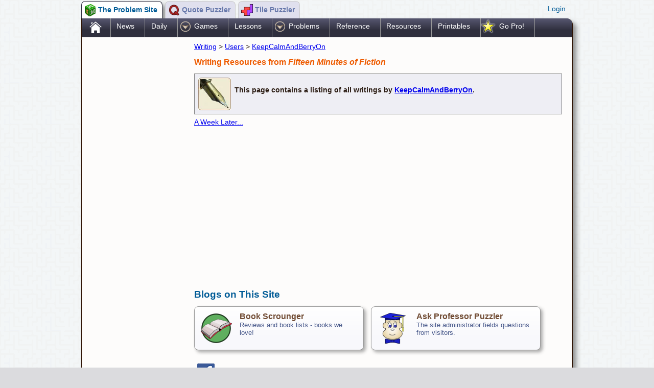

--- FILE ---
content_type: text/html; charset=UTF-8
request_url: https://www.theproblemsite.com/writing/user/1525/
body_size: 8846
content:
<!DOCTYPE HTML ><html><head><meta charset="utf-8"><title>Fiction, Poetry, and Essay Writing Tools</title><meta name="description" content=""><meta name="keywords" content="">
                        <meta name="viewport" content="width=device-width,initial-scale=1, maximum-scale=1, user-scalable=0"/><link rel="STYLESHEET" type="text/css" href="/css/A.styles_version_2.css.pagespeed.cf.LBLC8h21AT.css"><!--[if lt IE 9]><link rel="stylesheet" type="text/css" href="/css/stylesie_version_2.css" /><![endif]--><link rel="STYLESHEET" type="text/css" href="/css/A.custom_version_2.css.pagespeed.cf.bNcJ9RUp3w.css"><!--[if lt IE 9]><link rel="stylesheet" type="text/css" href="/css/customie_version_1.css" /><![endif]--><link rel="apple-touch-icon" sizes="180x180" href="/xapple-touch-icon.png,qx=5.pagespeed.ic.youS-eZc9s.webp">
<link rel="icon" type="image/png" sizes="32x32" href="/xfavicon-32x32.png,qx=5.pagespeed.ic.72fhS4Qt5l.webp">
<link rel="icon" type="image/png" sizes="16x16" href="/xfavicon-16x16.png,qx=5.pagespeed.ic.UbW6LoXwV5.webp">
<link rel="manifest" href="/site.webmanifest">
<link rel="mask-icon" href="/safari-pinned-tab.svg" color="#b22222">
<meta name="msapplication-TileColor" content="#ffc40d">
<meta name="theme-color" content="#ffffff"><meta name="viewport" content="width=device-width,initial-scale=1, maximum-scale=1, user-scalable=0"/><meta property="og:title" content="Fifteen Minutes of Fiction"/><meta property="og:type" content="article"/><meta property="og:image" content="https://www.theproblemsite.com/images/og/longfellow.jpg?x=5"/><meta property="og:site_name" content="TheProblemSite.com"/></head><body><!--INFOLINKS_OFF--><div class="mastheadShell" style="position:relative;overflow:auto;"><div style="float:left"><div title="The Problem Site" class="siteNavTab  siteNavTabSelected siteNavTPS" onclick="window.location='../../../../';"><span class="siteNavText">The Problem Site&nbsp;</span></div><div title="Quote Puzzler" class="siteNavTab  siteNavQP" onclick="window.location='http://www.quotepuzzler.com';"><span class="siteNavText">Quote Puzzler&nbsp;</span></div><div title="Tile Puzzler" class="siteNavTab  siteNavTP" onclick="window.location='http://www.tilepuzzler.com';"><span class="siteNavText">Tile Puzzler&nbsp;</span></div></div><div class="welcomeMessage" style="cursor:pointer;"><div onclick="virtuweb.siteControl.Members.displayLogin();" class="vwadmin_virtuweb_members_login">Login</div><div id="memberLoggedIn" style="display:none;">false</div><div title="Members" id="memberLoginDialog" style="display:none;"><div id="memberDialogLoading" style="display:none;">Loading profile...</div><div id="memberLoginForm" style=""><div class="vwadmin_dialog_caption">Member login</div><div class="vwadmin_dialog_form_caption">User name</div><div class="vwadmin_dialog_form_error" id="memberLoginUserError"></div><input type="text" id="loginusername" value=""><br><div class="vwadmin_dialog_form_caption">Password</div><div class="vwadmin_dialog_form_error" id="memberLoginPasswordError"></div><input type="password" id="loginpassword" value=""><br><br><a href="javascript:virtuweb.siteControl.Members.imNewHere();">I'm new here!</a><br><a href="javascript:virtuweb.siteControl.Members.iLostMyPassword();">I lost my password</a></div><div id="memberLoggedInForm" style="display:none;"><div class="vwadmin_dialog_caption">Logged in as: <span id="currentMemberName"></span></div><a class="vwadmin_dialog_logoutlink" href="javascript:virtuweb.siteControl.Members.logMeOut();">Log me out</a><br><a class="vwadmin_dialog_modifyprofilelink" href="javascript:virtuweb.siteControl.Members.modifyProfile();">Modify my profile</a></div><div id="memberPasswordRecoveryForm" style="display:none;"><div class="vwadmin_dialog_caption">Password recovery</div><div id="passwordRecoveryCaption" class="vwadmin_dialog_form_caption">Email address</div><div class="vwadmin_dialog_form_error" id="passwordRecoveryError"></div><div id="passwordRecoveryReturn"></div><input type="text" id="passwordrecovery" value=""><br><br><a class="vwadmin_dialog_modifyprofilelink" href="javascript:virtuweb.siteControl.Members.showLoginForm();">Return to login screen</a><br></div><div id="memberProfileForm" style="display:none;"></div><div id="memberNewForm" style="display:none;"><div class="vwadmin_dialogCaption">New member</div></div></div></div></div><div class="siteShell"><div class="vwadmin_virtuweb_menu_shell"><div data-vwa-menubase="zzz" selstyle="__Menus_Home_Highlighted" onclick="window.location='/';" class="vwadmin_virtuweb_menu_item __Menus_Home_Shell"><a onclick="return false;" href="/">.</a></div><div data-vwa-menubase="news/" onclick="window.location='/news/';" class="vwadmin_virtuweb_menu_item"><a onclick="return false;" href="/news/">News</a></div><div data-vwa-menubase="daily-puzzles" selstyle="__Menus_Daily_Highlighted" onclick="window.location='/daily-puzzles';" class="vwadmin_virtuweb_menu_item __Menus_Daily_Shell"><a onclick="return false;" href="/daily-puzzles">Daily</a></div><div data-vwa-menubase="games" onclick="virtuweb.siteControl.Menus.click(this);" id="vwadmin_virtuweb_menu_folder2" class="vwadmin_virtuweb_menu_item vwadmin_virtuweb_menu_folderItem">Games</div><div data-vwa-menubase="lesson-plans/" onclick="window.location='/lesson-plans/';" class="vwadmin_virtuweb_menu_item"><a onclick="return false;" href="/lesson-plans/">Lessons</a></div><div data-vwa-menubase="problems/" onclick="virtuweb.siteControl.Menus.click(this);" id="vwadmin_virtuweb_menu_folder9" class="vwadmin_virtuweb_menu_item vwadmin_virtuweb_menu_folderItem">Problems</div><div data-vwa-menubase="reference/" onclick="window.location='/reference/';" class="vwadmin_virtuweb_menu_item"><a onclick="return false;" href="/reference/">Reference</a></div><div data-vwa-menubase="educational-resources/" onclick="window.location='/educational-resources/';" class="vwadmin_virtuweb_menu_item"><a onclick="return false;" href="/educational-resources/">Resources</a></div><div data-vwa-menubase="printables/" onclick="window.location='/printables/';" class="vwadmin_virtuweb_menu_item"><a onclick="return false;" href="/printables/">Printables</a></div><div data-vwa-menubase="pro-membership" onclick="virtuweb.siteControl.Menus.click(this);" selstyle="__Menus_goPro_Highlighted" id="vwadmin_virtuweb_menu_folder23" class="vwadmin_virtuweb_menu_item vwadmin_virtuweb_menu_folderItem __Menus_goPro_Shell">Go Pro!</div></div><div style="display:none" id="virtuweb_menus_orientation">horizontal</div><div><ul style="border:1px solid #333333;display:none;position:absolute;-webkit-box-shadow: 5px 5px 5px 0px rgba(0,0,0,0.4);
-moz-box-shadow: 5px 5px 5px 0px rgba(0,0,0,0.4);
box-shadow: 5px 5px 5px 0px rgba(0,0,0,0.4);" id="vwadmin_virtuweb_menu_contents2"><li id="vwadmin_virtuweb_menu_item3"><a style="text-decoration:none;" href="/games/">All games</a></li><li id="vwadmin_virtuweb_menu_item7"><a style="text-decoration:none;" href="/daily-puzzles">Daily Games</a></li><li id="vwadmin_virtuweb_menu_item4"><a style="text-decoration:none;" href="/math-games">Math games</a></li><li id="vwadmin_virtuweb_menu_item5"><a style="text-decoration:none;" href="/word-games">Word games</a></li><li id="vwadmin_virtuweb_menu_item6"><a style="text-decoration:none;" href="/strategy-games">Strategy and Puzzles</a></li><li id="vwadmin_virtuweb_menu_item61"><a style="text-decoration:none;" href="/art-games">Art Games</a></li><li id="vwadmin_virtuweb_menu_item29"><a style="text-decoration:none;" href="/word-lists/">Vocabulary Games</a></li><li id="vwadmin_virtuweb_menu_item20"><a style="text-decoration:none;" href="/junior-games">Junior Edition Games</a></li><li id="vwadmin_virtuweb_menu_item21"><a style="text-decoration:none;" href="/quizzes/">Quizzes</a></li></ul><ul style="border:1px solid #333333;display:none;position:absolute;-webkit-box-shadow: 5px 5px 5px 0px rgba(0,0,0,0.4);
-moz-box-shadow: 5px 5px 5px 0px rgba(0,0,0,0.4);
box-shadow: 5px 5px 5px 0px rgba(0,0,0,0.4);" id="vwadmin_virtuweb_menu_contents9"><li id="vwadmin_virtuweb_menu_item10"><a style="text-decoration:none;" href="/problems/">All problems</a></li><li id="vwadmin_virtuweb_menu_item11"><a style="text-decoration:none;" href="/problems/high-school-math/">High School Math</a></li><li id="vwadmin_virtuweb_menu_item12"><a style="text-decoration:none;" href="/problems/maml/">MAML Problems</a></li><li id="vwadmin_virtuweb_menu_item13"><a style="text-decoration:none;" href="/problems/brain-food/">Brain Food</a></li><li id="vwadmin_virtuweb_menu_item14"><a style="text-decoration:none;" href="/problems/calculus/">Calculus Problems</a></li><li id="vwadmin_virtuweb_menu_item22"><a style="text-decoration:none;" href="/problems/loony-physics/">Loony Physics</a></li><li id="vwadmin_virtuweb_menu_item27"><a style="text-decoration:none;" href="/pro-problems/">Pro Problems</a></li></ul><ul style="border:1px solid #333333;display:none;position:absolute;-webkit-box-shadow: 5px 5px 5px 0px rgba(0,0,0,0.4);
-moz-box-shadow: 5px 5px 5px 0px rgba(0,0,0,0.4);
box-shadow: 5px 5px 5px 0px rgba(0,0,0,0.4);" id="vwadmin_virtuweb_menu_contents23"><li id="vwadmin_virtuweb_menu_item28"><a style="text-decoration:none;" href="/shopping/">Getting Started</a></li><li id="vwadmin_virtuweb_menu_item24"><a style="text-decoration:none;" href="/pro-membership">Pro Control Panel</a></li><li id="vwadmin_virtuweb_menu_item25"><a style="text-decoration:none;" href="/virtual-classroom/">Virtual Classroom</a></li><li id="vwadmin_virtuweb_menu_item32"><a style="text-decoration:none;" href="/"> </a></li><li id="vwadmin_virtuweb_menu_item30"><a style="text-decoration:none;" href="/my-game-sequence">Play My Favorites</a></li><li id="vwadmin_virtuweb_menu_item31"><a style="text-decoration:none;" href="/my-games">Select My Favorites</a></li><li id="vwadmin_virtuweb_menu_item33"><a style="text-decoration:none;" href="/"> </a></li><li id="vwadmin_virtuweb_menu_item26"><a style="text-decoration:none;" href="/pro-help/">Pro Help</a></li></ul></div><div style="display:none" id="vwadmin_virtuweb_menus_currentbase">/writing/user/1525/</div><div style="display:table"><div style="display:table-row"> <div id="adColumn"><div id="gUnit_0"><script async src="//pagead2.googlesyndication.com/pagead/js/adsbygoogle.js"></script>
<!-- TheProblemSite2016 -->
<ins class="adsbygoogle" style="display:block" data-ad-client="ca-pub-0888564367494435" data-ad-slot="6080321109" data-ad-format="auto"></ins>
<script>(adsbygoogle=window.adsbygoogle||[]).push({});</script></div><div style="margin-top:2em;" id="gUnit_1"> <script async src="//pagead2.googlesyndication.com/pagead/js/adsbygoogle.js"></script>
        <!-- TheProblemSite3 Responsive -->
        <ins class="adsbygoogle" style="display:block" data-ad-client="ca-pub-0888564367494435" data-ad-slot="4305974704" data-ad-format="auto"></ins>
        <script></script></div><br></div><div style="vertical-align:top;" class="mainContentShell"><div> <a href="/writing/">Writing</a> &gt;  <a href="/writing/user/">Users</a> &gt;  <a href="/writing/user/1525/">KeepCalmAndBerryOn</a></div><h2>Writing Resources from <i>Fifteen Minutes of Fiction</i></h2><div style="overflow:auto;font-weight:bold;padding:.5em;border:1px solid gray;background-color:#eeeef4;margin:.5em 0;"><img style="float:left;margin-right:.5em;" src="[data-uri]"><br>This page contains a listing of all writings by <a href="/writing/user/1525/">KeepCalmAndBerryOn</a>.</div><a href="/writing/user/1525/2012/5265">A Week Later...</a><br><br><div class="adRow">
<script async src="//pagead2.googlesyndication.com/pagead/js/adsbygoogle.js"></script>
<!-- TPS In Content -->
<ins class="adsbygoogle" style="display:block" data-ad-client="ca-pub-0888564367494435" data-ad-slot="4888483504" data-ad-format="auto"></ins>
<script></script>  </div>
        <div style="clear:both;"></div>
        


     



        <h1>Blogs on This Site</h1>
        <div class="vwadmin_theproblemsite_resources_foldershell " onclick="window.location='/book-scrounger/';" style="height: 64px;">
            <img src="[data-uri]" style="width:64px;float:left;padding-right:1em;">
            <div class="vwadmin_theproblemsite_resources_title ">
                <a href="/book-scrounger/">Book Scrounger</a>
            </div>
            <div class="vwadmin_theproblemsite_resources_description ">
                <div>
                    Reviews and book lists - books we love!
                </div>
            </div>
        </div>
        <div class="vwadmin_theproblemsite_resources_foldershell " onclick="window.location='/ask/';" style="height: 64px;">
            <img src="/images/usr/g17/64xNxprofessor_puzzler.png,qx=5.pagespeed.ic.NsvSteT629.webp" style="width:64px;float:left;padding-right:1em;">
            <div class="vwadmin_theproblemsite_resources_title ">
                <a href="/ask/">Ask Professor Puzzler</a>
            </div>
            <div class="vwadmin_theproblemsite_resources_description ">
                <div>
                    The site administrator fields questions from visitors.
                </div>
            </div>
        </div>
        <div style="clear:both;"></div><div style="height:10px"></div><div style="line-height:48px;font-size:.9em;color:#999999;font-weight:bold;"><a style="color:#999999" rel="nofollow" href="https://www.facebook.com/TheProblemSite"><img src="[data-uri]" style="border:none;float:left;margin-right:.2em;"></a>Like us on Facebook to get updates about <a href="/easter-eggs/trending-games">new resources</a></div></div></div></div><div class="vwadmin_virtuweb_menu_shell poweredByVirtu" style="height:1.5em;"><div style="float:left;padding:0 1em;"><a href="/">Home</a></div><div style="float:left;padding:0 1em;"><a href="/pro-membership">Pro Membership</a></div><div style="float:left;padding:0 1em;"><a href="/about">About</a></div><div style="float:left;padding:0 1em;"><a href="/privacy">Privacy</a></div></div></div><script>(function(i,s,o,g,r,a,m){i['GoogleAnalyticsObject']=r;i[r]=i[r]||function(){(i[r].q=i[r].q||[]).push(arguments)},i[r].l=1*new Date();a=s.createElement(o),m=s.getElementsByTagName(o)[0];a.async=1;a.src=g;m.parentNode.insertBefore(a,m)})(window,document,'script','//www.google-analytics.com/analytics.js','ga');ga('create','UA-31937877-2','auto');ga('send','pageview');</script><script type="text/javascript" src="//s7.addthis.com/js/300/addthis_widget.js#pubid=ra-55ddd6b72ec5a2a4"></script><div style="display:none" id="virtuadmin_directoryNesting">/</div><script src="/js/jquery-ui/external/jquery/jquery.js"></script><script src="/js/jquery-ui/jquery-ui.min.js"></script><script src="/_standard/vwadmin_version_2.js"></script><script src="/js/theproblemsite_version_85.js"></script><link rel="STYLESHEET" type="text/css" href="/js/jquery-ui/A.jquery-ui.min.css.pagespeed.cf._iSFMlD804.css"></body></html>

--- FILE ---
content_type: text/html; charset=utf-8
request_url: https://www.google.com/recaptcha/api2/aframe
body_size: 267
content:
<!DOCTYPE HTML><html><head><meta http-equiv="content-type" content="text/html; charset=UTF-8"></head><body><script nonce="oS2PfL3gBF5hYbxR8JbRAQ">/** Anti-fraud and anti-abuse applications only. See google.com/recaptcha */ try{var clients={'sodar':'https://pagead2.googlesyndication.com/pagead/sodar?'};window.addEventListener("message",function(a){try{if(a.source===window.parent){var b=JSON.parse(a.data);var c=clients[b['id']];if(c){var d=document.createElement('img');d.src=c+b['params']+'&rc='+(localStorage.getItem("rc::a")?sessionStorage.getItem("rc::b"):"");window.document.body.appendChild(d);sessionStorage.setItem("rc::e",parseInt(sessionStorage.getItem("rc::e")||0)+1);localStorage.setItem("rc::h",'1768634733348');}}}catch(b){}});window.parent.postMessage("_grecaptcha_ready", "*");}catch(b){}</script></body></html>

--- FILE ---
content_type: text/plain
request_url: https://www.google-analytics.com/j/collect?v=1&_v=j102&a=2071272872&t=pageview&_s=1&dl=https%3A%2F%2Fwww.theproblemsite.com%2Fwriting%2Fuser%2F1525%2F&ul=en-us%40posix&dt=Fiction%2C%20Poetry%2C%20and%20Essay%20Writing%20Tools&sr=1280x720&vp=1280x720&_u=IEBAAEABAAAAACAAI~&jid=2015622044&gjid=666996809&cid=1791659024.1768634732&tid=UA-31937877-2&_gid=1172307467.1768634732&_r=1&_slc=1&z=1684949623
body_size: -452
content:
2,cG-SDK6BZLWEV

--- FILE ---
content_type: application/javascript
request_url: https://www.theproblemsite.com/js/theproblemsite_version_85.js
body_size: 50336
content:
var tps = tps || {};
tps.simulateOldBrowser=false; 
tps.currentMemberID=0;

tps.hasLocalStorage=function() {
  try {
    return 'localStorage' in window && window['localStorage'] !== null;
  } catch (e) {
    return false;
  }
};

tps.randomizeArray=function(array) {
    
    for (var i = array.length - 1; i > 0; i--) {
        var j = Math.floor(Math.random() * (i + 1));
        var temp = array[i];
        array[i] = array[j];
        array[j] = temp;
    }
    return array;

};

tps.requestFullScreen=function(element) {
    
    // Supports most browsers and their versions.
    var requestMethod = element.requestFullScreen || element.webkitRequestFullScreen || element.mozRequestFullScreen || element.msRequestFullScreen;

    if (requestMethod) { // Native full screen.
        requestMethod.call(element);
    } else if (typeof window.ActiveXObject !== "undefined") { // Older IE.
        var wscript = new ActiveXObject("WScript.Shell");
        if (wscript !== null) {
            wscript.SendKeys("{F11}");
        }
    }
};


tps.Helper={
    mash:function(a,b) {
        var result='';
        for (var i=0;i<a.length;i++) {
            result+=a.charCodeAt(i) % (i+10);
        }
        for (var i=b.length-1;i>=0;i--) {
            result+=b.charCodeAt(i) % (i+12);
        }
        return result;
    }
}
tps.Dialog=function(dialogOptions) {
    var thisObject=this;
    this.callBackFunction=null;
    this.buttonCount=0;
    this.buttons=new Array();
    this.dialogResponse='';
    if (dialogOptions!=undefined) {
        this.options=dialogOptions;
    }
    else {
        this.options= {title:"Game Over",
            text:"Game over"

        };
    }
    this.removeTemporaryText=function() {
        $("#dialogTemporaryText").slideUp(200,function() {$(this).remove();});
    }
    this.addCustomDialogButton=function(command,cssClass,caption) {
        
        
        var index=this.buttons.length;
        
        this.buttons[index]=new Object();
        this.buttons[index].cssClass=cssClass;
        this.buttons[index].caption=caption;
        
        this.buttons[index].command=command;
    };
     this.addDialogButton=function(index) {
        this.buttonCount++;
        return '<div class="commandIconShell" data-tps-dialogID="'+this.dialogID+'" id="dialogButton_'+this.buttons[index].command+'" ><div class="commandIcon command'+this.buttons[index].cssClass+'Icon"></div><div class="commandIconCaption">'+this.buttons[index].caption+'</div></div>';
    };
    this.create= function(dialogID,callBackFunction) {
        
        var icon='';
        if (this.options.icon!=undefined) {
          
            icon='<div style="-webkit-box-shadow: 4px 4px 4px 0px rgba(50, 50, 50, 0.3);-moz-box-shadow:    4px 4px 4px 0px rgba(50, 50, 50, 0.3);box-shadow:         4px 4px 4px 0px rgba(50, 50, 50, 0.3);width:48px;height:48px;padding:8px;border:1px solid #999999;background-color:#eeeeee;border-radius:6px;-moz-border-radius:6px;float:left;margin-right:15px;"><img src="'+this.options.icon+'" style="width:100%;"></div>';
    
        }
        this.callBackFunction=callBackFunction;
        
        this.dialogID=dialogID;
        if ($("#"+dialogID).length>0) {
            $("#"+dialogID).dialog();
            
        }
        else {
            this.buttonCount=0;
            var buttons="";
            if (this.options.afterButtonText==undefined) {
                this.options.afterButtonText='';
            }
            else {
                this.options.afterButtonText='<div style="clear:both;height:3em">&nbsp;</div><div style="position:absolute;bottom:3px;left:3px;right:3px;border:1px solid #999999;padding:6px;border-radius:8px;-moz-border-radius:8px;background-color:#eeeeee;">'+this.options.afterButtonText+'</div>';
            }
            for (var i=0;i<this.buttons.length;i++) {
                buttons+=this.addDialogButton(i);
             }

            var buttons='<div class="commandIconRow" style="width:'+(75*this.buttonCount)+'px">'+buttons+'</div>';

            var dialogWidth=$('.mainContentShell').width()*.9;
            if (dialogWidth>600) {
                dialogWidth=600;
            }
            var temporaryText='';
            if (this.options.temporaryText!=undefined) {
                temporaryText='<div id="dialogTemporaryText" class="roundedShadowRectangle" style="clear:both;margin-top:15px;background-color:#ffffcc;">'+this.options.temporaryText+'</div>';
            }

            var returnMessage='<div style="clear:both"></div><div class="roundedShadowRectangle" id="dialogReturnMessage" style="margin-top:15px;display:none"></div>';
            $('.mainContentShell').append('<div id="'+dialogID+'" style="display:none;" title="'+this.options.title+'">'+icon+'<div style="padding-top:7px;">'+this.options.text+temporaryText+'</div>'+returnMessage+buttons+this.options.afterButtonText+'</div>');

            
        }
var thisObject=this;
            $('#'+dialogID).dialog({width:dialogWidth,maxWidth:"98%",modal:true,close:function() {thisObject.close('');}});
        $(window).resize(function() {
            $('#'+dialogID).dialog('option', 'position', 'center');
            if ($(window).width()<dialogWidth*.98) {
                 $('#'+dialogID).dialog({width:$(window).width()*.98});
            }
            else {
                if ($(window).width()>dialogWidth*1.1) {
                    var newWidth=$(window).width()*.98;
                    if (newWidth>600) {
                        newWidth=600;
                    }
                    $('#'+dialogID).dialog({width:newWidth});
               }   
            }
            
            
            
        });
        $("[id^='dialogButton_']").on("click",function() {
            
            var response;
            var dialog=$(this).attr("data-tps-dialogID");
            $("#"+dialog).remove();
            response=$(this).attr('id').replace('dialogButton_','');
            thisObject.close(response);

        });

    
    };
     this.close=function(response) {
         $("[id^='dialogButton_']").off("click");
         $("#gameKeyboardInput").focus();
        this.callBackFunction(response);
    }
};
    
var sidebarCutoff=770;


var referenceMathGame={
    clickCount:0,
    complete:false,
    magicSquareAdders:[
        [3,-4,1],
        [-2,0,2],
        [-1,4,-3]
    ],
    magicSquare:[
        [1,1,1],[1,1,1],[1,1,1]
    ],
    randomPicks:[[0,0,0],[0,0,0],[0,0,0]],
    gameOverDisplay:function(gameOver) {
        
       $.post('/comm.php',{commcmd:'DailyScramblerDone','win':gameOver,'ref':'true'});
        
        $("[id^='rmgTile_']").off('click touch');
        var overlay='<div id="rmgOverlay" style="display:none;position:fixed;left:0;top:0;right:0;bottom:0;background-color:rgba(0,0,0,.3);">';
        var width=600;
        if ($(window).width()<width+20) {
            width=$(window).width()-20;
        }
        overlay+='<div id="rmgOver" style="text-align:center;overflow:auto;background-color:white;width:'+width+'px;margin:2em auto;border:4px solid black;border-radius:.5em;-moz-border-radius:.5em;padding:.5em 1em 2em 1em">';
        overlay+='<h1>Game Over</h1>';
        if (gameOver) {
            overlay+='Congratulations! You solved the magic square!';
        }
        else {
            overlay+='Sorry, you didn\'t complete the magic square.';
        }
        overlay+='<br><br><h1>Try Another Daily Game?</h1>';
        overlay+='<div style="width:400px;margin:0 auto;">';
        overlay+='<div class="vwadmin_theproblemsite_resources_title " style="font-weight:bold;width:100px;float:left;text-align:center;"><a href="/games/matchstick-shuffle?view=daily&instr=1"><div class=" _FolderIcon" style="overflow:hidden;width:64px;height:64px;margin:0 auto;background-image:url(/images/tiles/resources_64_0.png);background-position: -256px -64px;"></div>Matchstick Shuffle</a></div>';
        overlay+='<div class="vwadmin_theproblemsite_resources_title " style="font-weight:bold;width:100px;float:left;text-align:center;"><a href="/games/secret-word?view=daily&instr=1"><div class=" _FolderIcon" style="overflow:hidden;width:64px;height:64px;margin:0 auto;background-image:url(/images/tiles/resources_64_0.png);background-position: -256px -192px;"></div>Secret<br>Word</a></div>';
        overlay+='<div class="vwadmin_theproblemsite_resources_title " style="font-weight:bold;width:100px;float:left;text-align:center;"><a href="/games/diamond-slide?view=daily&instr=1"><div class=" _FolderIcon" style="overflow:hidden;width:64px;height:64px;margin:0 auto;background-image:url(/images/tiles/resources_64_1.png);background-position: -256px -64px;"></div>Diamond<br>Slide</a></div>';
        overlay+='<div class="vwadmin_theproblemsite_resources_title " style="font-weight:bold;width:100px;float:left;text-align:center;"><a href="/daily-puzzles"><div class=" _FolderIcon" style="overflow:hidden;width:64px;height:64px;margin:0 auto;background-image:url(/images/tiles/resources_64_0.png);background-position: -320px -0px;"></div>View all<br>Dailies</a></div>';
        overlay+='</div>';
        overlay+='<div style="clear:both;"></div><div style="padding-top:2em;text-align:center;"><a href="javascript:referenceMathGame.hide();">No thanks</a></div><br><br>';
        
        overlay+='</div>';
        
         overlay+='</div>';
         $('body').append(overlay);
         $('#rmgOverlay').fadeIn(400);
    },
     hide:function() {
        $('#rmgOverlay').fadeOut(400);
        setTimeout(function() {$("#rmgOverlay").remove();},400);
        $("[id^='rmgtile_']").each(function() {
            $(this).html($(this).attr('data-initial'));
        });
        referenceMathGame.clickCount=0;
        referenceMathGame.setSums();
    },
    toggleHints:function() {
        $("[id^='rmgrow_']").fadeToggle(200);
        $("[id^='rmgcol_']").fadeToggle(200);
    },
    initialize:function() {
        var x=0;
        var y=0;
        $("#referenceMathGameContainer").append('<div id="referenceMathGame" class="noSelect" style="overflow:auto;background-color:#ec7700;border:4px solid #9c5000;border-radius:.8em;-moz-border-radius:.8em;padding:.5em;padding-bottom:1em;margin:.5em 0;"><div style="float:left;width:16em;" id="rmgTileHolder"></div><h1 style="margin:0;padding:0;color:white;">Just for Fun: Magic Square!</h1>Click a number to increase its value by one. With only three clicks, make all the rows and columns add to the same value.<br><br><a style="font-size:1.2em;font-weight:bold;" href="javascript:referenceMathGame.toggleHints();">Hint mode</a><br><br></div>');
        for (var i=0;i<3;i++) {
            if (i!=2) {
                x=Math.floor(Math.random()*3);
            }
            y=Math.floor(Math.random()*3);
            referenceMathGame.randomPicks[x][y]--;
        }
     
        var multiplier1=Math.floor(Math.random()*2)+1;
        var multiplier2=1; //Math.floor(Math.random()*2)+1;
        var adder=Math.floor(Math.random()*2)+5;
        for (var y=0;y<3;y++) {
            for (var x=0;x<3;x++) {
                referenceMathGame.magicSquare[x][y]*=multiplier1;
                referenceMathGame.magicSquare[x][y]+=referenceMathGame.magicSquareAdders[x][y]*multiplier2+adder+referenceMathGame.randomPicks[x][y];
                referenceMathGame.addTile('rmgtile_'+x+'_'+y,referenceMathGame.magicSquare[x][y]);
            }
            referenceMathGame.addTile('rmgrow_'+y,' ');
            $("#rmgrow_"+y).css({"background-color":"#333333",'color':'white','margin-left':'.5em','display':'none'});
            $("#rmgTileHolder").append('<div style="clear:both;height:.2em;"></div>');
        }
    
        for (var x=0;x<3;x++) {
                
            referenceMathGame.addTile('rmgcol_'+x,' ');
            $("#rmgcol_"+x).css({"background-color":"#333333",'color':'white','margin-top':'.5em','display':'none'});
        }
        referenceMathGame.setSums();
        $("[id^='rmgtile_']").on('click touch',function() {
            referenceMathGame.clickCount++;
            $(this).html(parseInt($(this).html())+1);
            var okay=referenceMathGame.setSums();
            if (referenceMathGame.clickCount==3) {
                referenceMathGame.gameOverDisplay(okay);
            }
        });
    },
    setSums:function() {
        var row=[0,0,0];
        var col=[0,0,0];
        for (var x=0;x<3;x++) {
            
            for (var y=0;y<3;y++) {
                col[x]+=parseInt($("#rmgtile_"+x+"_"+y).html());
                row[y]+=parseInt($("#rmgtile_"+x+"_"+y).html());
            }
        }
        var okay=true;
        var sum=row[0];
        for (var x=0;x<3;x++) {
            $("#rmgrow_"+x).html(row[x]);
            $("#rmgcol_"+x).html(col[x]);
            if (row[x]!=sum || col[x]!=sum) {
                okay=false;
            }
        }
        return okay;
    },
    addTile:function(id,text) {
       
        var style="font-size:1.5em;width:1.5em;line-height:1.5em;height:1.5em;text-align:center;border-radius:.3em;-moz-border-radius:.3em;padding:.2em;float:left;margin-right:.2em;";
         style+="-webkit-box-shadow: 3px 3px 5px 0px rgba(0,0,0,0.75);-moz-box-shadow: 3px 3px 5px 0px rgba(0,0,0,0.75);box-shadow: 3px 3px 5px 0px rgba(0,0,0,0.75);cursor:pointer;border:1px solid black;background-color:#ffff99;";
        
        $("#rmgTileHolder").append('<div id="'+id+'" data-initial="'+text+'" style="'+style+'">'+text+'</div>');
    }
    
};


$(document).ready(function() {
    
    var adContent='<div id="amzn-assoc-ad-3fa2e067-ff02-40c9-aec6-a8adb3794bf7"></div><script async src="//z-na.amazon-adsystem.com/widgets/onejs?MarketPlace=US&adInstanceId=3fa2e067-ff02-40c9-aec6-a8adb3794bf7"></script>';
    var adDiv=$('.mainContentShell').find("p:nth-of-type(3)");
 //  $(adDiv).append(adContent);
    
   // if ($(".vwadmin_virtuweb_members_hello").html()=='Hello, Douglas') {
        if ($("#referenceMathGameContainer").length>0) {
            referenceMathGame.initialize();
        }
  //  }
    
//    if ($(".vwadmin_virtuweb_members_hello").html()=='Hello, Douglas') {
//        $(".ppBanner").last().after('<div id="portlandProofBanner" style="margin:.5em 0;position:relative;height:122px;overflow:hidden;"></div>');
//        portlandProofBanner();
//    }
    
    if ($("#showDailyInstructions").length>0) {
        if ($("#showDailyInstructions").is(':checked')) {
            dailyPageInstructionsClick();
        }
    }
    if ($(window).width()<960) { 
        $('#gUnit_1').remove().appendTo('.mainContentShell');
    }
     (adsbygoogle = window.adsbygoogle || []).push({});
      (adsbygoogle = window.adsbygoogle || []).push({});
 //      (adsbygoogle = window.adsbygoogle || []).push({});
    resizeWindow(true);
    tps.directory.initialize();
    tps.proAd.initialize();
    tps.ProfessorPuzzler.initialize();
    wow.initialize();
    tps.userToolbar.initialize();
    var folderMaxHeight=0;
    $('.vwadmin_theproblemsite_resources_foldershell').each(function() {
        if ($(this).height()>folderMaxHeight) {
            folderMaxHeight=$(this).height();
        }
        
    });
    $('.vwadmin_theproblemsite_resources_foldershell').height(folderMaxHeight);
    
    if ($("#currentMemberID").length>0) {
        tps.currentMemberID=parseInt($("#currentMemberID").html());
    }

   $(window).resize(function() {
       resizeWindow(false);
   });
   
   
   function resizeWindow(forced) {
       
      var w=$(window).width();
     /*
      var sidebar=$("#sidebarTableCell").html();
      
      if (w<sidebarCutoff && sidebar!="") {
          $("#bottomSidebar").html(sidebar);
          $("#sidebarTableCell").html("").hide();
      }
      if (w>=sidebarCutoff && sidebar=="") {
          $("#sidebarTableCell").html($("#bottomSidebar").html()).show();
          $("#bottomSidebar").html("");
      }
       */
      /* if (w<800) {
          if ($("#adColumn").html()!='') {
              var ad=$("#adColumn").html();
              $("#adColumn").html('').hide();
              $("#adEndColumn").show().html(ad);
          }
      }
      else {
          if ($("#adColumn").html()=='') {
              var ad=$("#adEndColumn").html();
              $("#adEndColumn").html('').hide();
              $("#adColumn").html(ad).show();
          }
      } */
   }
   //resizeWindow(true);
   
   if ($("#ratingNormalizer").length>0) {
       var norm=$("#ratingNormalizer").val().split(',');
       var m=parseFloat(norm[0]);
       var b=parseFloat(norm[1]);
       var scores=$("#ratingValues").val().split(';');
       var jObj=$("#ratingList");
       jObj.append('<div class="highScoreListCaption">Player Ratings</div>');
           
       for (var i=0;i<scores.length;i++) {
           var score=scores[i].split(',');
           var rating=Math.round(parseFloat(score[1])*m+b);
           if (rating>=1000) {
            var me='';
             if (score[0]==$("#currentMemberName").html()) {
                 me="myscore";
             }
             jObj.append('<div '+me+' class="highScoreListRow"><div class="highScoreListRowName">'+score[0]+'</div><div class="highScoreListRowScore">'+rating+'</div></div>');

           }
           
       }
       jObj.css('display','block');
   }
   
   if ($("#highScoreListData").length>0) {
       var json=$.parseJSON($('#highScoreListData').html());
       for (var i=0;i<3;i++) {
           jObj=$('#highScoreList_'+i);
           var captionTime=' 24 Hours';
           switch (i) {
               case 1:
                   captionTime=' 30 Days';
                   break;
               case 2:
                   captionTime=' 365 Days';
                   break;
                   
           }
           jObj.append('<div class="highScoreListCaption">Last '+captionTime+'</div>');
           for (var j=0;j<json[i].length;j++) {
                var me='';
                if (json[i][j][0]==$("#currentMemberName").html()) {
                    me="myscore";
                }
                jObj.append('<div '+me+' class="highScoreListRow"><div class="highScoreListRowName">'+json[i][j][0]+'</div><div class="highScoreListRowScore">'+json[i][j][1]+'</div></div>');
                
           }
            
            jObj.children(":odd").css({'background-color':'#eeeef4'});
            jObj.children('[myscore]').css({'background-color':'#881111','color':'white','font-weight':'bold'});
           jObj.show();
       }
   }
   
   if ($("[id^='vcReferenceAnswer_']").length>0) {
       $("[id^='vcReferenceSave_']").on('click',function() {
        var id=$(this).attr('id').replace('vcReferenceSave_','');
        $.post('/comm.php',{commcmd:'virtualClassroomReferenceSubmit',question:id,assignment:$('#assignmentID').val(),referencePage:$('#referencePageID').val(),answer:$('#vcReferenceAnswer_'+id).val()},function(data) {
           $('#vcReferenceSave_'+id).slideUp(100);
           $('#vcReferenceAnswer_'+id).prop('disabled',true);
           $()
        },'json');
        
    });
    $("[id^='vcReferenceDelete_']").on('click',function() {
            var id=$(this).attr('id').replace('vcReferenceDelete_','');
            $("#vcReferenceAnswer_"+id).val('');
            $("#vcReferenceSave_"+id).click();
        });
   }
   
   
});

tps.PenAndCanvas=function(canvasElementID,penElementID) {
    this.paths=[];
    this.currentPath=0;
    this.pathCount=0;
    this.canvasSupported=false;
    this.active=false;
    this.pen=$('#'+penElementID);
    this.canvas=document.getElementById(canvasElementID);
    this.calculateEmRatio=function() {
        this.emRatio=$("#"+canvasElementID).attr('width')/$("#"+canvasElementID).width();
    };
    this.calculateEmRatio();
    var thisObject=this;
    $(window).resize(function() {thisObject.calculateEmRatio();});
    
     if (this.canvas.getContext && !tps.simulateOldBrowser) {
        this.canvasSupported=true;
        this.canvasContext = this.canvas.getContext('2d');
    }
        
    this.newPath=function(options) {
        var path=this.paths[this.pathCount]=new Object();
        path.options=new Object();
        path.options.lineWidth=3;
            path.options.strokeStyle='black';
            path.options.lineJoin='round';
            path.options.lineCap='round';
            path.options.randomActivation=.5;
            path.options.randomSize=1;
            path.options.speed=5;
            
        if (options!=undefined) {
            //we need to individually check which options are set to override
            if (options.lineWidth!=undefined) {
                path.options.lineWidth=options.lineWidth;
            }
            if (options.strokeStyle!=undefined) {
                path.options.strokeStyle=options.strokeStyle;
            }
            if (options.randomActivation!=undefined) {
                path.options.randomActivation=options.randomActivation;
            }
            if (options.randomSize!=undefined) {
                path.options.randomSize=options.randomSize;
            }
            if (options.lineCap!=undefined) {
                path.options.lineCap=options.lineCap;
            }
            if (options.lineJoin!=undefined) {
                path.options.lineJoin=options.lineJoin;
            }
            if (options.speed!=undefined) {
                path.options.speed=options.speed;
            }
        }
      
        
        path.x=[];
        path.y=[];
        path.pointIndex=0;
        this.pathCount++;
        return path;
    };  
    
    this.randomizePath=function(path) {
        for (var i=1;i<path.count-1;i++) {
            if (Math.random()<path.options.randomActivation) {
                var xRand=Math.floor(Math.random()*(path.options.randomSize*2+1))-path.options.randomSize;
                var yRand=Math.floor(Math.random()*(path.options.randomSize*2+1))-path.options.randomSize;
                path.x[i]+=xRand;
                path.y[i]+=yRand;
                
            }
        }
    }
    
    this.penLine=function(x1,y1,x2,y2,options) {
        
        if (this.canvasSupported==false) {
            return;
        }
        var path=this.newPath(options);
      //  this.canvasContext.beginPath();
        var length=Math.sqrt(Math.pow((x2-x1),2)+Math.pow((y2-y1),2));
        path.count=Math.floor(length/path.options.speed);
        if (path.count<2) {
            path.count=2;
        }
        var xDir=(x2-x1)/path.count;
        var yDir=(y2-y1)/path.count;
        for (var i=0;i<path.count;i++) {
            path.x[i]=x1+xDir*i;
            path.y[i]=y1+yDir*i;
        }
        path.x[path.count]=x2;
        path.y[path.count]=y2;
        path.count++;
        this.randomizePath(path);
        if (this.active==false) {
            this.active=true;
            this.currentPath=this.pathCount-1;
            this.drawPath();
        }
        
    };
    
    this.penBezier=function(x1,y1,x2,y2,x3,y3,options) {
        
        if (this.canvasSupported==false) {
            return;
        }
        
        
        
        var circle=computeCircleFromThreePoints(x1,y1,x2,y2,x3,y3);
        //alert(circle.startAngle+', '+circle.endAngle);
        this.penArc(circle.centerX,circle.centerY,circle.radius,circle.radius,circle.startAngle,circle.endAngle,options);
        
        
        
    };
    
    
    this.penArc=function(centerX,centerY,radiusX,radiusY,startAngle,endAngle,options) {
        var rStartAngle=startAngle*Math.PI/180;
        var rEndAngle=endAngle*Math.PI/180;
        
        if (this.canvasSupported==false) {
            return;
        }
        var path=this.newPath(options);
       // this.canvasContext.beginPath();
        var length=radiusX*Math.abs(rEndAngle-rStartAngle);
        
        path.count=Math.floor(length/5);
        var angleDifference=(rEndAngle-rStartAngle)/path.count;
        for (var i=0;i<=path.count;i++) {
            var angle=rStartAngle+angleDifference*i;
            var sin=Math.sin(angle);
            var cos=Math.cos(angle);
            path.x[i]=centerX+radiusX*cos;
            path.y[i]=centerY-radiusY*sin;
        }
        path.count++;
        this.randomizePath(path);
        if (this.active==false) {
            this.active=true;
            this.currentPath=this.pathCount-1;
            this.drawPath();
        }
        
    };
    
    this.drawPath=function(thisObject) {
        if (thisObject==undefined) {
            var thisObject=this;
        }
        var path=thisObject.paths[thisObject.currentPath];
        //console.log(path.count);
       var index=path.pointIndex;
        if (index==0) {
            thisObject.canvasContext.lineWidth=path.options.lineWidth;
            thisObject.canvasContext.strokeStyle=path.options.strokeStyle;
            thisObject.canvasContext.lineJoin=path.options.lineJoin;
            thisObject.canvasContext.lineCap= path.options.lineCap;
            thisObject.canvasContext.beginPath();
            thisObject.canvasContext.moveTo(path.x[0]+.5,path.y[0]+.5);
            
            thisObject.pen.show();
        }
        else {
            thisObject.canvasContext.lineTo(path.x[index]+.5,path.y[index]+.5);
        }
        thisObject.pen.css({left:path.x[index]/thisObject.emRatio+'px',top:(path.y[index]/thisObject.emRatio-thisObject.pen.height())+'px'});
        thisObject.canvasContext.stroke();
        path.pointIndex++;
        if (path.pointIndex==path.count) {
            
        //    thisObject.canvasContext.endPath();
           // console.log(thisObject.pathCount+' '+thisObject.currentPath);
            if (thisObject.pathCount>thisObject.currentPath+1) {
                thisObject.currentPath++;
                thisObject.drawPath(thisObject);
            }
            else {
                thisObject.active=false;
                thisObject.pen.hide();
            }
        }
        else {
           
            setTimeout(thisObject.drawPath,10,thisObject);
        }
        
    }
    
    
    
    
    
};

tps.userToolbar={
    bookmarkEditMode:false,
    initialize:function() {
        
        if (typeof toolbarBookmarks =='undefined') {
            
            return;
        }
       
        var uiClose='<div style="float:right;display:none;" data-bookmark-close class="ui-icon ui-icon-closethick"></div>';
        uiClose+='<div style="float:left;display:none;" data-bookmark-up class="ui-icon ui-icon-carat-1-n"></div>';
        for (var i=0;i<toolbarBookmarks.length;i++) {
            $("#myToolbarBookmarks").append('<div class="toolbarBookmark" data-bookmark data-id="'+toolbarBookmarks[i]['id']+'" data-url="'+toolbarBookmarks[i]['url']+'">'+uiClose+'<div data-title>'+toolbarBookmarks[i]['title']+'</div></div>');
        }
        $("[data-bookmark]").click(function() {
            if (!tps.userToolbar.bookmarkEditMode) {
                window.location=$(this).attr('data-url');
            }
        });
        tps.userToolbar.onBookmarkClose();
        $("#toolbarBookmark").click(function() {
            var path=window.location.pathname+window.location.search;
            var title=$("title").html();
            $("#myToolbarBookmarks").append('<div class="toolbarBookmark" data-bookmark data-id="0" data-url="'+path+'">'+uiClose+'<div data-title>'+title+'</div></div>');
            $("#editToolbarBookmarks").click();
            tps.userToolbar.onBookmarkClose();
        });
        $("#editToolbarBookmarks").click(function() {
             $("[data-bookmark-close]").show();
             $("[data-bookmark-up]").show();
                tps.userToolbar.bookmarkEditMode=true;
             $(this).hide();
             $("#toolbarSaveCancel").show();
//             $("#myToolbarBookmarks").sortable({
//                 
//             });
            $("[data-bookmark]").prop('contentEditable',true);
             
        });
        $("#myToolbarWhatsNew").on('click',function() {
            $(this).off('click');
            $(this).find('.ui-icon').parent().remove();
            
            $.post('/comm.php',{commcmd:'toolbarWhatsNew'},function(data) {
                for (var i=0;i<data.length;i++) {
                    var url=data[i]['path'];
                     $("#myToolbarWhatsNewContent").append('<div class="toolbarBookmark" data-whatsnew  data-url="'+url+'">'+data[i]['title']+'</div>');
                }
                $("#myToolbarWhatsNewContent").slideDown(400);
                $('[data-whatsnew]').on('click',function() {
                   window.location=$(this).attr('data-url'); 
                });
            },'json');
        });
        $("#myToolbarRatings").on('click',function() {
            $(this).off('click');
            $(this).find('.ui-icon').parent().remove();
            
            $.post('/comm.php',{commcmd:'toolbarRatings'},function(data) {
                for (var i=0;i<data.length;i++) {
                    var url=data[i]['path'];
                     $("#myToolbarRatingsContent").append('<div class="toolbarBookmark" data-ratings  data-url="'+url+'">'+data[i]['title']+'</div>');
                }
                $("#myToolbarRatingsContent").slideDown(400);
                $('[data-ratings]').on('click',function() {
                   window.location=$(this).attr('data-url'); 
                });
            },'json');
        });
        $("#myToolbarHighScores").on('click',function() {
            $(this).off('click');
            $(this).find('.ui-icon').parent().remove();
            
            $.post('/comm.php',{commcmd:'toolbarHighScores'},function(data) {
                for (var i=0;i<data.length;i++) {
                    var url=data[i]['path'];
                     $("#myToolbarScoresContent").append('<div class="toolbarBookmark" data-highscores  data-url="'+url+'">'+data[i]['title']+'</div>');
                }
                $("#myToolbarScoresContent").slideDown(400);
                $('[data-highscores]').on('click',function() {
                   window.location=$(this).attr('data-url'); 
                });
            },'json');
        });
        
        
        tps.userToolbar.onBookmarkClose();
    },
    onBookmarkClose:function() {
        $("[data-bookmark-close]").off('click');
        $("[data-bookmark-close]").on('click',function() {
            $(this).parent().remove();
        });
        $("[data-bookmark-up]").off('click');
        $("[data-bookmark-up]").on('click',function() {
            var previous=$(this).parent().prev();
            if (previous.length>0) {
                $(this).parent().insertBefore(previous);
            }
        });
    },
    save:function() {
        var toolbar={
            "bookmarks":[]
        };
        var i=0;
        $("[data-bookmark]").each(function() {
                toolbar['bookmarks'][i]={'id':$(this).attr('data-id'),'url':$(this).attr('data-url'),'title':$(this).children('[data-title]').html()};
            i++;
        });
        toolbar=JSON.stringify(toolbar);
        $.post('/comm.php',{commcmd:'toolbarSave',parameters: toolbar},function() {alert('saved');});
    }
};

tps.TextScribbler=function(penAndCanvas,paperWidth,startX,startY,scale,lineOptions) {
     font={
    /*     A:{width:10,
             strokes:3,
             x1:[0,4,2],
             y1:[10,2,6],
             x2:[4,8,7],
             y2:[2,10,6]
         },*/
        A:{width:17,strokes:[["L",3,19,13,4],["B",13,4,15,5,15,7],["B",15,7,15,13,13,19],["L",15,10,5,12]]},
        B:{width:18,strokes:10,x1:[3,7,13,16,15,7,12,13,12,7],y1:[19,6,4,5,8,11,13,15,18,19],x2:[6,13,16,15,7,12,13,12,7,4],y2:[5,4,5,8,11,13,15,18,19,18]},
        C:{width:17,strokes:8,x1:[15,13,8,4,3,4,7,10],y1:[6,4,6,11,15,18,19,18],x2:[13,8,4,3,4,7,10,13],y2:[4,6,11,15,18,19,18,16]},
        D:{width:19,strokes:7,x1:[4,6,13,17,16,11,6],y1:[19,4,5,9,14,17,18],x2:[8,13,17,16,11,6,2],y2:[4,5,9,14,17,18,19]},
        b:{width:8,strokes:5,x1:[1,2,5,6,4],y1:[9,7,5,6,9],x2:[3,5,6,4,2],y2:[1,5,6,9,9]}
         
        
     };
     
     this.drawSentence=function(sentence) {
         letters=sentence.split("");
         for ( var i=0;i<letters.length;i++) {
             this.drawLetter((letters[i]));
         }
     },
     this.drawLetter=function(letterString) {
         
         var letter=font[letterString];
         if (startX+letter.width*scale>paperWidth) {
             startX=0;
             startY+=20*scale;
         }
         for (var i=0;i<letter.strokes.length;i++) {
             var stroke=letter.strokes[i];
             if (stroke[0]=='L') {
                 penAndCanvas.penLine(startX+stroke[1]*scale,startY+stroke[2]*scale,startX+stroke[3]*scale,startY+stroke[4]*scale,lineOptions);
             }
             else {
                 penAndCanvas.penBezier(startX+stroke[1]*scale,startY+stroke[2]*scale,startX+stroke[3]*scale,startY+stroke[4]*scale,startX+stroke[5]*scale,startY+stroke[6]*scale,lineOptions);
             }
         }
         startX+=letter.width*scale;
     };
    
}
/*
tps.ProfessorPuzzler=function(canvasElementID,penElementID) {
    //assumes 200px width as base, scales using actual width attr.
    jCanvas=$("#"+canvasElementID);
    var width=parseInt(jCanvas.attr('width'));
    
    this.startX=100;
    this.startY=150;
    this.scale=width/200;
    this.outlineFont={lineWidth:2,strokeStyle:"#223366",randomActivation:.5,randomSize:1};
    
    
    this.pen=new tps.PenAndCanvas(canvasElementID,penElementID);
    
    this.draw=function() {
        this.drawJaw();
        this.drawCheeks();
    };
    
    this.drawJaw=function() {
        this.pen.penArc(this.startX*this.scale,this.startY*this.scale,75*this.scale,40*this.scale, 60,-240,this.outlineFont);
        this.startX=50;
        this.startY=120;
    };
    
    this.drawCheeks=function() {
        this.pen.penLine(this.startX*this.scale,this.startY*this.scale,this.startX*this.scale,(this.startY-75)*this.scale,this.outlineFont);
        this.startX=200-this.startX;
        this.pen.penLine(this.startX*this.scale,this.startY*this.scale,this.startX*this.scale,(this.startY-75)*this.scale,this.outlineFont);
    };
    
    
};
*/





function computeCircleFromThreePoints(x1,y1,x2,y2,x3,y3)
{
    var zero = parseFloat("0");

var P = [[zero,zero],[zero,zero],[zero,zero]];

    P[0][0] = parseFloat(x1);
    P[0][1] = parseFloat(y1);
    P[1][0] = parseFloat(x2);
    P[1][1] = parseFloat(y2);
    P[2][0] = parseFloat(x3);
    P[2][1] = parseFloat(y3);

 
	var c=new Object();
    var i;
    var r, m11, m12, m13, m14;
    var a = [[zero,zero,zero],[zero,zero,zero],[zero,zero,zero]];

    for (i = 0; i < 3; i++)                    
    {
        a[i][0] = P[i][0];
        a[i][1] = P[i][1];
        a[i][2] = 1;
    }
    m11 = determinant( a, 3 );

    for (i = 0; i < 3; i++)                    
    {
        a[i][0] = P[i][0]*P[i][0] + P[i][1]*P[i][1];
        a[i][1] = P[i][1];
        a[i][2] = 1;
    }
    m12 = determinant( a, 3 );

    for (i = 0; i < 3; i++)                    
    {
        a[i][0] = P[i][0]*P[i][0] + P[i][1]*P[i][1];
        a[i][1] = P[i][0]
        a[i][2] = 1;
    }
    m13 = determinant( a, 3 );

    for (i = 0; i < 3; i++)                    
    {
        a[i][0] = P[i][0]*P[i][0] + P[i][1]*P[i][1];
        a[i][1] = P[i][0];
        a[i][2] = P[i][1];
    }
    m14 = determinant( a, 3 );

    if (m11 == 0)
    {
        r = 0;                                 
    }
    else
    {
        c.centerX =  0.5 * m12 / m11;                
        c.centerY = -0.5 * m13 / m11;
        c.radius  = Math.sqrt( c.centerX*c.centerX + c.centerY*c.centerY + m14/m11 );
        c.startAngle=Math.atan2(x1-c.centerX,c.centerY-y1)*180/Math.PI;
        c.endAngle=Math.atan2(x3-c.centerX,c.centerY-y3)*180/Math.PI;
        
    }

    return c;                                  
}

tps.ProfessorPuzzler={
    animationInProgress:false,
    lastAnimation:0,
    
    initialize:function() {
    $(".professorPuzzler").each(function() {
        
        $(this).append('<div class="ppPart ppFace"></div>').
                append('<div class="ppPart ppOpenEyes"></div>').
                append('<div class="ppPart ppHair"></div>').
                append('<div class="ppPart ppSmallSmile"></div>').
                append('<div class="ppPart ppEyeballs"></div>').
                append('<div class="ppPart ppHat"></div>').
                append('<div class="ppPart ppEyebrows"></div>').
                append('<div class="ppPart ppBowTie"></div>');
        
        
                
        });
        
        $(".professorPuzzler").click(function() {
             tps.ProfessorPuzzler.startRandomAnimation();

        });   
        tps.ProfessorPuzzler.timedAnimation();
    },
    timedAnimation:function() {
            tps.ProfessorPuzzler.startRandomAnimation(true);
            setTimeout(function() {tps.ProfessorPuzzler.timedAnimation();},Math.floor(Math.random()*5000)+5000);
        },
    animationOver:function() {
        tps.ProfessorPuzzler.animationInProgress=false;
    },
    raiseHat:function() {
        $(".ppHat").animate({top:'-=20px'},300).animate({top:'+=20px'},300,function() {tps.ProfessorPuzzler.animationOver();});
    },
    bigSmile:function() {
        $(".ppSmallSmile").removeClass('ppSmallSmile').addClass('ppBigSmile').delay(500).queue(function() {$(this).removeClass('ppBigSmile').addClass('ppSmallSmile').dequeue();tps.ProfessorPuzzler.animationOver();});
        
    },
    openMouth:function(duration) {
        if (duration==undefined) {
            duration=500;
        }
          $(".ppSmallSmile").removeClass('ppSmallSmile').addClass('ppOpenMouth').delay(duration).queue(function() {$(this).removeClass('ppOpenMouth').addClass('ppSmallSmile').dequeue();tps.ProfessorPuzzler.animationOver();});
    },
    lookLeftRight:function() {
        tps.ProfessorPuzzler.openMouth(2000);
        $(".ppEyeballs").animate({top:'-=3px',left:'+=1px'},0).delay(100)
                .animate({left:'-=5px'},200).delay(300).animate({left:'+=5px'},200)
                .delay(300)
        .animate({left:'-=5px'},200).delay(300).animate({left:'+=5px'},200)
                .delay(200)
                .animate({top:'+=3px',left:'-=1px'},0,function() {tps.ProfessorPuzzler.animationOver();});
    },
    twirlBowTie:function() {
        $(".ppBowTie").animateRotate(360,400,0,function() {tps.ProfessorPuzzler.animationOver();});
    },
    blinkEyes:function() {
        $(".ppEyeballs").hide().delay(400).queue(function() {$(this).show().dequeue();tps.ProfessorPuzzler.animationOver();});
        $('.ppOpenEyes').removeClass('ppOpenEyes').addClass('ppClosedEyes').delay(400).queue(function() {$(this).removeClass('ppClosedEyes').addClass('ppOpenEyes').dequeue();});
    },
    raiseEyebrows:function() {
        $('.ppEyebrows').animate({top:'-=3px'},50).animate({top:'+=3px'},50,function() {tps.ProfessorPuzzler.animationOver();});
    },
    /*
    raiseEyes:function() {
        $('.ppEyeballs').animate({left:'-=1px'},0).animate({top:'-=10px'},200).animate({top:'+=10px'},200).animate({left:'+=1px'},0,function() {tps.ProfessorPuzzler.animationOver();});
        
    }, */
    rollEyes:function() {
        $(".ppEyeballs").animate({left:'+=1px',top:'-=2px'},20).
                animate({left:'-=1px',top:'-=2px'},20).
                animate({left:'-=2px',top:'-=2px'},20).
                animate({left:'-=1px',top:'+=2px'},20).
                animate({left:'-=1px',top:'+=2px'},20).
                animate({top:'+=2px'},20).
                animate({left:'+=1px',top:'+=2px'},20).
                animate({left:'+=1px',top:'+=1px'},20)
                .animate({left:'+=2px',top:'-=2px'},20)
                .animate({top:'-=1px'},20,function() {tps.ProfessorPuzzler.animationOver();});
    },
    startRandomAnimation:function(subtle) {
        var maxAnimation=8;
        if (subtle==true) {
            maxAnimation=5;
        }
        if (this.animationInProgress) {
            return;
        }
        this.animationInProgress=true;
        var random=Math.floor(Math.random()*maxAnimation) ;
        while (random==this.lastAnimation) {
            random=Math.floor(Math.random()*maxAnimation) ;
        }
        this.lastAnimation=random;
       // random=6;
        switch (random) {
           
            case 0:
                this.blinkEyes();
                break;
            
            case 1:
                this.blinkEyes();
                break;
            case 2:
                this.raiseEyebrows();
                break;
            case 3:
                this.rollEyes();
                break;
            case 4:
                this.lookLeftRight();
                break;
            case 5:
                this.twirlBowTie();
                break;
            case 6:
                this.raiseHat();
                break;
            case 7:
                this.bigSmile();
                break;
           
        }
        
    }


    
}

function determinant( a, n )
{
     var zero = parseFloat("0");

    var i, j, j1, j2;
    var d = parseFloat("0");
    var m = [[zero,zero,zero],[zero,zero,zero],[zero,zero,zero]];

    if (n == 2)                           
    {
        d = a[0][0]*a[1][1] - a[1][0]*a[0][1];
    }
    else 
    {
        d = 0;
        for (j1 = 0; j1 < n; j1++ )   
        {
            for (i = 1; i < n; i++)      
            {
                j2 = 0;
                for (j = 0; j < n; j++)
                {
                    if (j == j1) continue;
                    m[i-1][j2] = a[i][j];
                    j2++;
                }
            }
            
            
            d = d + Math.pow(-1.0, j1)*a[0][j1]*determinant( m, n-1 );
        }
    }

    return d;
}

$("#showDailyInstructions").click(function() {
    dailyPageInstructionsClick();
    });
    
function dailyPageInstructionsClick() {
    var checked=$('#showDailyInstructions').is(':checked');
    $('[href^="../games/"]').each(function() {
        var content=$(this).attr('href');
        if (checked) {
            content=content.replace('view=daily','view=daily&instr=1');
        }
        else {
            content=content.replace('view=daily&instr=1','view=daily');
        }    
        $(this).attr('href',content);
    });
    $('[onclick]').each(function() {
       var content=$(this).attr('onclick');
        if (checked) {
            content=content.replace('view=daily','view=daily&instr=1');
        }
        else {
            content=content.replace('view=daily&instr=1','view=daily');
        }    
        $(this).attr('onclick',content);
    });
   
}

$.fn.animateRotate = function(angle, duration, easing, complete) {
    return this.each(function() {
        var $elem = $(this);

        $({deg: 0}).animate({deg: angle}, {
            duration: duration,
            easing: easing,
            step: function(now) {
                $elem.css({
                    transform: 'rotate(' + now + 'deg)'
                });
            },
            complete: complete || $.noop
        });
    });
};

function shuffle(array) {
  var currentIndex = array.length
    , temporaryValue
    , randomIndex
    ;

  // While there remain elements to shuffle...
  while (0 !== currentIndex) {

    // Pick a remaining element...
    randomIndex = Math.floor(Math.random() * currentIndex);
    currentIndex -= 1;

    // And swap it with the current element.
    temporaryValue = array[currentIndex];
    array[currentIndex] = array[randomIndex];
    array[randomIndex] = temporaryValue;
  }

  return array;
}

var wow={
    animateSpeed:10,
    initialize:function() {
        if ($(".worldOfWordsMasthead").length>0) {
            $(".worldOfWordsTitleSlider").css({"left":$(".worldOfWordsMasthead").width()+'px'}).
                    animate({"left":"10px"},300);
            //wow.animate();
            
        }
       
        
    }
    
};

tps.assignment={
    getResults:function(data) {
        var returnMessage='';
        returnMessage+='<div style="font-size:1em;font-weight:bold;margin:.2em 0;">Assignment Results</div>';
               
                for (var i=0;i<10;i++) { //<data.virtualAssignment['parameters'].length;i++) {
                    if (data.virtualAssignment['parameters'][i]!=undefined) {
                        returnMessage+='<div style="line-height:2.2em;overflow:auto;">';
                        var icon='checkmark';
                        if (data.virtualAssignment['parameters'][i][2]==false) {
                            icon='x';
                        }
                    
                        returnMessage+='<img src="/images/students/'+icon+'.png" style="width:2em;height:2em;float:left;margin:.1em .75em .1em 0;">';
                        returnMessage+=data.virtualAssignment['parameters'][i][0]+'</div>';
                    }
                }
                
                 if (data.virtualAssignment['success']==true) {
                     var plural='';
                     if (data.virtualAssignment['remaining']!=1) {
                         plural='s';
                     }
                     if (data.virtualAssignment['remaining']==0) {
                        returnMessage+='This assignment is now complete.';
                     }
                     else {
                        returnMessage+='Complete the assignment by meeting these criteria <b>'+data.virtualAssignment['remaining']+'</b> more time'+plural+'.';
                    }
                 }
         return returnMessage;
    }
};

tps.directory={
    initialize:function() {
        if ($("#fullDirectoryDisplay").length>0) {
            tps.directory.displayItems(fullDirectory);
            $("#fullDirectoryDisplayShell").css('height','auto');
        }
    },
    displayItems:function(fullDirectory ) {
        for (var i=0;i<fullDirectory.length;i++) {
                var f=fullDirectory[i];
                
                if (f['folder']) {
                    var folder='<div style="cursor:pointer;" onclick="tps.directory.openFolder(this);" data-folder="'+f['id']+'" style=><img src="/images/foldericon50.png" style="width:25px;height:25px;display:inline-block;vertical-align:middle;">'+f['title']+'</div><div style="padding-left:1em;display:none;"></div>';
                    $("[data-folder='"+f['parent']+"']").next().append(folder);
                }
                else {
                    var file='<div></div>';
                    if (f['id']!=0) {
                        baseURL=directoryBaseURL;
                        image='leaf50.png';
                        if (f['id']==-1) {
                            baseURL='';
                            image='icons/star50.png';
                        }
                        var file='<div style="cursor:pointer;" onclick="window.location=\''+baseURL+f['url']+'\';"><img src="/images/'+image+'" style="width:25px;height:25px;display:inline-block;vertical-align:middle;">'+f['title']+'</div>';
                    }
                    $("[data-folder='"+f['parent']+"']").next().append(file);
                }
            }
    },
    openFolder:function(folder) {
       
        if ($(folder).next().children().length==0) {
            $.post('/comm.php',{commcmd:'loadDirectory',id:$(folder).attr('data-folder'),resourceType:directoryResourceType},function(data) {
                tps.directory.displayItems(data);
                 $(folder).next().slideToggle(100);
            },'json');
        }
        else {
             $(folder).next().slideToggle(100);
        }
    }
};
tps.proAd={
    yellow:true,
    initialize:function() {
        if ($('.proMemberAnimate').length>0) {
            setInterval(function() {
               
                if (this.yellow) {
                     $("#proAnimateGlow").fadeTo(800,1);
                    this.yellow=false;
                }
                else {
                    $("#proAnimateGlow").fadeTo(800,0);
                    this.yellow=true;
                }
            },1000);
        }
    }
};

function portlandProofBanner() {
    var icons=['/images/clients/c1/ogportlandproof-proofit.png','/images/clients/c1/ogportlandproof-whichword.png','/images/clients/c1/ogportlandproof-alphabetsoup.png'];
    var titles=['Proof It!','Which Word Game','Alphabet Soup Game'];
    var descriptions=['Test your proofreading skills! Find the mistake in each sentence.','A fun word game! Select the word that best completes the sentence.','Fill in the blanks to create words. Work quickly for a better score!'];
    var urls=['http://www.portlandproof.com/games/proof-it','http://www.portlandproof.com/games/which-word','http://www.portlandproof.com/games/alphabet-soup'];
    var width=$("#portlandProofBanner").width();
    for (var i=0;i<3;i++) {
        $("#portlandProofBanner").append('<div data-portlandproof-url="'+urls[i]+'" style="border:1px solid #9999cc;border-radius:10px;-moz-border-radius:10px;background-color:#e4e4fc;position:absolute;width:'+(width-2)+'px;left:'+width*i+'px;cursor:pointer;"><div style="width:80px;height:80px;float:left;padding:20px"><img src="'+icons[i]+'" style="width:80px;"></div><div style="font-weight:bold;font-size:1.1em;padding-top:20px;">'+titles[i]+'</div><div>'+descriptions[i]+'</div><div style="text-align:right;font-size:.8em;padding-top:2em;color:#6666aa;padding-right:1em;">Our games at Portland Proof</div></div>');
    }
    $(window).resize(function() {
        var w=$("#portlandProofBanner").width();
        var i=0;
        $("[data-portlandproof-url").each(function() {
            $(this).width(w-2).css('left',(w*i)+'px');
            i++;
        });
    });
    $("[data-portlandproof-url]").on('click',function() {
        window.location=$(this).attr('data-portlandproof-url');
    });
    setInterval(function() {
        var leftScroll=70000000;
        $("[data-portlandproof-url]").each(function() {
            if ($(this).position().left<leftScroll && $(this).position().left>0) {
                leftScroll=$(this).position().left;
            }
        });
        $('[data-portlandproof-url]').animate({left:'-='+leftScroll},400,function() {
            $("[data-portlandproof-url").each(function() {
                if ($(this).position().left<0) {
                    $(this).css('left',$(this).position().left + leftScroll*3+'px');
                }
            });
        });
    },6000);
}